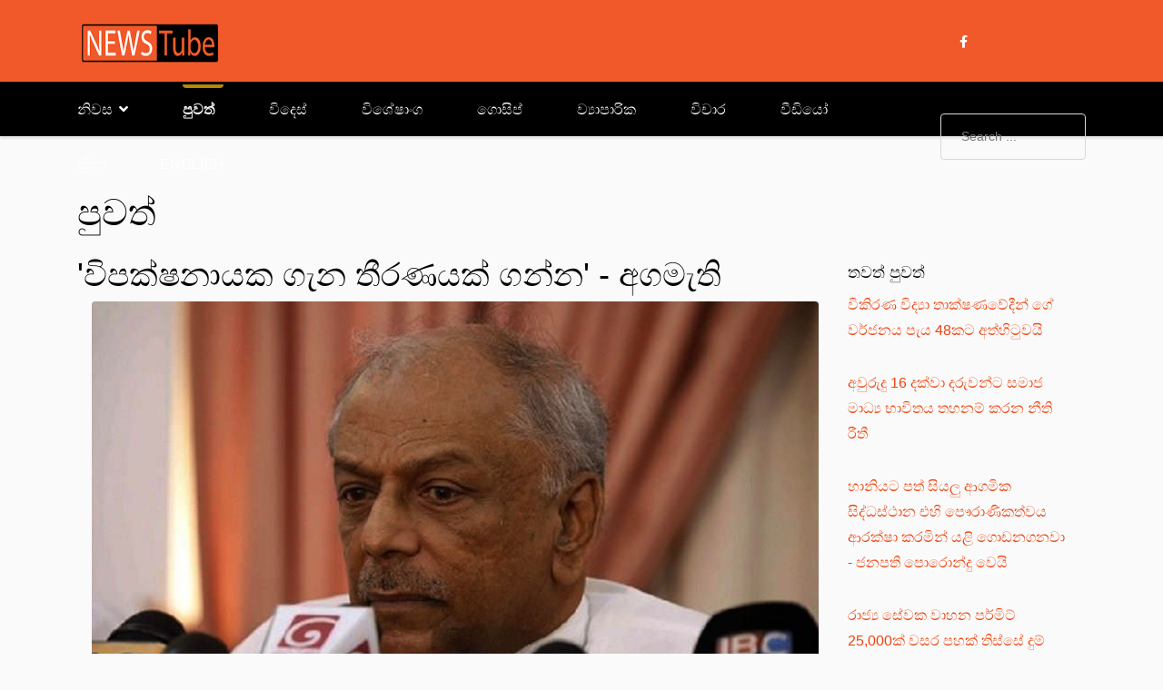

--- FILE ---
content_type: text/html; charset=utf-8
request_url: https://newstube.lk/news/19343-2023-12-02-11-00-49
body_size: 9563
content:

<!doctype html>
<html lang="en-gb" dir="ltr">
    <head>
        <meta charset="utf-8">
        <meta name="viewport" content="width=device-width, initial-scale=1, shrink-to-fit=no">
        <link rel="canonical" href="https://newstube.lk/news/19343-2023-12-02-11-00-49">
        <meta charset="utf-8">
	<meta name="description" content="NewsTube | Latest Sri Lankan News &amp; Entertainment news provider. ">
	<title>'විපක්ෂනායක ගැන තීරණයක් ගන්න' - අගමැති</title>
	<link href="/images/favicon.png" rel="icon" type="image/png">
<link href="/media/vendor/joomla-custom-elements/css/joomla-alert.min.css?0.4.1" rel="stylesheet">
	<link href="/media/plg_system_jcepro/site/css/content.min.css?fe2b19f2ee347603dcb1ee4916167c1f" rel="stylesheet">
	<script src="/cdn-cgi/scripts/7d0fa10a/cloudflare-static/rocket-loader.min.js" data-cf-settings="290ca889d3dd58dcd8cb8ed5-|49"></script><link href="//fonts.googleapis.com/css?family=:100,100i,200,200i,300,300i,400,400i,500,500i,600,600i,700,700i,800,800i,900,900i&amp;display=swap" rel="stylesheet" media="none" onload="media=&quot;all&quot;">
	<link href="/components/com_sppagebuilder/assets/css/dynamic-content.css?54d09f91e88eea0a052c98a09c02ba2b" rel="stylesheet">
	<link href="/components/com_sppagebuilder/assets/css/font-awesome-6.min.css?54d09f91e88eea0a052c98a09c02ba2b" rel="stylesheet">
	<link href="/components/com_sppagebuilder/assets/css/font-awesome-v4-shims.css?54d09f91e88eea0a052c98a09c02ba2b" rel="stylesheet">
	<link href="/components/com_sppagebuilder/assets/css/animate.min.css?54d09f91e88eea0a052c98a09c02ba2b" rel="stylesheet">
	<link href="/components/com_sppagebuilder/assets/css/sppagebuilder.css?54d09f91e88eea0a052c98a09c02ba2b" rel="stylesheet">
	<link href="/components/com_sppagebuilder/assets/css/color-switcher.css?54d09f91e88eea0a052c98a09c02ba2b" rel="stylesheet">
	<link href="/cache/com_templates/templates/newsberg/d63408d6e2dadee623d73f34f7471cda.css" rel="stylesheet">
	<style>.sppb-addon-articles-thumb-slider .articles-thumb .article-counter, .sppb-addon-module .mod-sppoll>strong, #sp-bottom .sp-module ul > li .sp-bottom-title, .spauthorarchive-articles .spauthorarchive-info-wrap p span, #spauthorarchive .newsberg-author-title{font-family: '', sans-serif;}
</style>
	<style>#sp-header {
  background: #000;
}

#sp-top-bar {
  padding: 20px 0px;
  background: #F1592A;
}

.sp-megamenu-parent .sp-dropdown .sp-dropdown-inner {
  background: #000;
}

#sp-top-bar a {
  color: #fff;
}

.sppb-addon-articles-layout.layout-casipea .sppb-addon-article .article-count {
  flex: 1 0 50px;
  order: 1;
  max-width: 50px;
  font-size: 34px;
  font-weight: bold;
  line-height: 0.74;
  display: none;
}

.heading-arrow .sppb-addon-title::after {
  content: "";
  width: 55px;
  height: 2px;
  transition: 0.3s;
  margin-left: 15px;
  margin-top: 10px;
  border-radius: 1px;
  background-color: #fff;
}


#sp-bottom-top, #sp-bottom {
  background: #F15B2D;
  color: #FFFFFF;
}

.sppb-addon-articles-layout.layout-arabica .intro-items-slider .thumb-slider-nav {
  width: 46px;
  height: 46px;
  border-radius: 28.5px;
  border: solid 1px #e2e2e2;
  background-color: #F1592A;
  transform: translateY(-50%);
  margin-top: 0;
}

#sp-header a {
  color: #FFFFFF;
  font-size: 16px;
}

input[type="text"], input[type="email"], input[type="url"], input[type="date"], input[type="password"], input[type="search"], input[type="tel"], input[type="number"], select {
  display: block;
  width: 100%;
  padding: 16px 22px;
  font-size: 14px;
  line-height: 1.25;
  color: #fff;
  background-color: transparent;
  background-image: none;
  background-clip: padding-box;
  border: 1px solid #d8d8d8;
  border-radius: 0.25rem;
  transition: border-color ease-in-out 0.15s, box-shadow ease-in-out 0.15s;
}

p {
  margin-top: 0;
  margin-bottom: 1rem;
  font-size: 18px;
}

@media (min-width: 1200px) {
  .h3, h3 {
    font-size: 1.15rem;
  }
}

body, .sp-preloader {
  color: #000;
}</style>
	<style>body{font-family: '', sans-serif;}
</style>
	<style>h1{font-family: '', sans-serif;}
</style>
	<style>h2{font-family: '', sans-serif;}
</style>
	<style>h3{font-family: '', sans-serif;}
</style>
	<style>h4{font-family: '', sans-serif;}
</style>
	<style>#sp-top1 > .sp-column > .sp-module .sp-module-title{font-family: '', sans-serif;}
</style>
	<style>.logo-image {height:45px;}.logo-image-phone {height:45px;}</style>
	<style>#sp-header{ background-color:#000000;color:#FFFFFF; }</style>
	<style>#sp-header a{color:#FFFFFF;}</style>
	<style>#sp-bottom-top{ padding:25px 0px 25px 0px; }</style>
	<style>#sp-footer{ background-color:#000000; }</style>
	<style>@media(min-width: 1400px) {.sppb-row-container { max-width: 1320px; }}</style>
	<style>:root {--sppb-topbar-bg-color: #333333; --sppb-topbar-text-color: #98979c; --sppb-header-bg-color: #FFFFFF; --sppb-logo-text-color: #F1592A; --sppb-menu-text-color: #020b1b; --sppb-menu-text-hover-color: #F1592A; --sppb-menu-text-active-color: #F1592A; --sppb-menu-dropdown-bg-color: #FFFFFF; --sppb-menu-dropdown-text-color: #6b6d83; --sppb-menu-dropdown-text-hover-color: #F1592A; --sppb-menu-dropdown-text-active-color: #F1592A; --sppb-text-color: #6b6d83; --sppb-bg-color: #fafafa; --sppb-link-color: #F1592A; --sppb-link-hover-color: #B98506; --sppb-footer-bg-color: #1d1d1d; --sppb-footer-text-color: #FFFFFF; --sppb-footer-link-color: #FFFFFF; --sppb-footer-link-hover-color: #FFFFFF}</style>
<script src="/media/vendor/jquery/js/jquery.min.js?3.7.1" type="290ca889d3dd58dcd8cb8ed5-text/javascript"></script>
	<script src="/media/legacy/js/jquery-noconflict.min.js?504da4" type="290ca889d3dd58dcd8cb8ed5-text/javascript"></script>
	<script type="application/json" class="joomla-script-options new">{"data":{"breakpoints":{"tablet":991,"mobile":480},"header":{"stickyOffset":"100"}},"joomla.jtext":{"ERROR":"Error","MESSAGE":"Message","NOTICE":"Notice","WARNING":"Warning","JCLOSE":"Close","JOK":"OK","JOPEN":"Open"},"system.paths":{"root":"","rootFull":"https:\/\/newstube.lk\/","base":"","baseFull":"https:\/\/newstube.lk\/"},"csrf.token":"dfdd1e5368f4a43f06a97976159101b5"}</script>
	<script src="/media/system/js/core.min.js?a3d8f8" type="290ca889d3dd58dcd8cb8ed5-text/javascript"></script>
	<script src="/media/vendor/webcomponentsjs/js/webcomponents-bundle.min.js?2.8.0" nomodule defer type="290ca889d3dd58dcd8cb8ed5-text/javascript"></script>
	<script src="/media/vendor/bootstrap/js/alert.min.js?5.3.8" type="290ca889d3dd58dcd8cb8ed5-module"></script>
	<script src="/media/vendor/bootstrap/js/button.min.js?5.3.8" type="290ca889d3dd58dcd8cb8ed5-module"></script>
	<script src="/media/vendor/bootstrap/js/carousel.min.js?5.3.8" type="290ca889d3dd58dcd8cb8ed5-module"></script>
	<script src="/media/vendor/bootstrap/js/collapse.min.js?5.3.8" type="290ca889d3dd58dcd8cb8ed5-module"></script>
	<script src="/media/vendor/bootstrap/js/dropdown.min.js?5.3.8" type="290ca889d3dd58dcd8cb8ed5-module"></script>
	<script src="/media/vendor/bootstrap/js/modal.min.js?5.3.8" type="290ca889d3dd58dcd8cb8ed5-module"></script>
	<script src="/media/vendor/bootstrap/js/offcanvas.min.js?5.3.8" type="290ca889d3dd58dcd8cb8ed5-module"></script>
	<script src="/media/vendor/bootstrap/js/popover.min.js?5.3.8" type="290ca889d3dd58dcd8cb8ed5-module"></script>
	<script src="/media/vendor/bootstrap/js/scrollspy.min.js?5.3.8" type="290ca889d3dd58dcd8cb8ed5-module"></script>
	<script src="/media/vendor/bootstrap/js/tab.min.js?5.3.8" type="290ca889d3dd58dcd8cb8ed5-module"></script>
	<script src="/media/vendor/bootstrap/js/toast.min.js?5.3.8" type="290ca889d3dd58dcd8cb8ed5-module"></script>
	<script src="/media/system/js/showon.min.js?e51227" type="290ca889d3dd58dcd8cb8ed5-module"></script>
	<script src="/media/system/js/joomla-hidden-mail.min.js?80d9c7" type="290ca889d3dd58dcd8cb8ed5-module"></script>
	<script src="/media/system/js/messages.min.js?9a4811" type="290ca889d3dd58dcd8cb8ed5-module"></script>
	<script src="/templates/newsberg/js/main.js" type="290ca889d3dd58dcd8cb8ed5-text/javascript"></script>
	<script src="/components/com_sppagebuilder/assets/js/dynamic-content.js?54d09f91e88eea0a052c98a09c02ba2b" type="290ca889d3dd58dcd8cb8ed5-text/javascript"></script>
	<script src="/components/com_sppagebuilder/assets/js/jquery.parallax.js?54d09f91e88eea0a052c98a09c02ba2b" type="290ca889d3dd58dcd8cb8ed5-text/javascript"></script>
	<script src="/components/com_sppagebuilder/assets/js/sppagebuilder.js?54d09f91e88eea0a052c98a09c02ba2b" defer type="290ca889d3dd58dcd8cb8ed5-text/javascript"></script>
	<script src="/components/com_sppagebuilder/assets/js/color-switcher.js?54d09f91e88eea0a052c98a09c02ba2b" type="290ca889d3dd58dcd8cb8ed5-text/javascript"></script>
	<script type="application/ld+json">{"@context":"https://schema.org","@graph":[{"@type":"Organization","@id":"https://newstube.lk/#/schema/Organization/base","name":"NewsTube.lk","url":"https://newstube.lk/"},{"@type":"WebSite","@id":"https://newstube.lk/#/schema/WebSite/base","url":"https://newstube.lk/","name":"NewsTube.lk","publisher":{"@id":"https://newstube.lk/#/schema/Organization/base"}},{"@type":"WebPage","@id":"https://newstube.lk/#/schema/WebPage/base","url":"https://newstube.lk/news/19343-2023-12-02-11-00-49","name":"'විපක්ෂනායක ගැන තීරණයක් ගන්න' - අගමැති","description":"NewsTube | Latest Sri Lankan News & Entertainment news provider. ","isPartOf":{"@id":"https://newstube.lk/#/schema/WebSite/base"},"about":{"@id":"https://newstube.lk/#/schema/Organization/base"},"inLanguage":"en-GB"},{"@type":"Article","@id":"https://newstube.lk/#/schema/com_content/article/19343","name":"'විපක්ෂනායක ගැන තීරණයක් ගන්න' - අගමැති","headline":"'විපක්ෂනායක ගැන තීරණයක් ගන්න' - අගමැති","inLanguage":"en-GB","thumbnailUrl":"images/imagegallery/2017/News/Political/local/D/dinesh-g-1000px.jpg","image":"images/imagegallery/2017/News/Political/local/D/dinesh-g-1000px.jpg","articleSection":"නවතම පුවත්","dateCreated":"2023-12-02T11:00:49+00:00","isPartOf":{"@id":"https://newstube.lk/#/schema/WebPage/base"}}]}</script>
	<script type="290ca889d3dd58dcd8cb8ed5-text/javascript">template="newsberg";</script>
	<script type="290ca889d3dd58dcd8cb8ed5-text/javascript">
				document.addEventListener("DOMContentLoaded", () =>{
					window.htmlAddContent = window?.htmlAddContent || "";
					if (window.htmlAddContent) {
        				document.body.insertAdjacentHTML("beforeend", window.htmlAddContent);
					}
				});
			</script>
	<script type="290ca889d3dd58dcd8cb8ed5-text/javascript">
			const initColorMode = () => {
				const colorVariableData = [];
				const sppbColorVariablePrefix = "--sppb";
				let activeColorMode = localStorage.getItem("sppbActiveColorMode") || "";
				activeColorMode = "";
				const modes = [];

				if(!modes?.includes(activeColorMode)) {
					activeColorMode = "";
					localStorage.setItem("sppbActiveColorMode", activeColorMode);
				}

				document?.body?.setAttribute("data-sppb-color-mode", activeColorMode);

				if (!localStorage.getItem("sppbActiveColorMode")) {
					localStorage.setItem("sppbActiveColorMode", activeColorMode);
				}

				if (window.sppbColorVariables) {
					const colorVariables = typeof(window.sppbColorVariables) === "string" ? JSON.parse(window.sppbColorVariables) : window.sppbColorVariables;

					for (const colorVariable of colorVariables) {
						const { path, value } = colorVariable;
						const variable = String(path[0]).trim().toLowerCase().replaceAll(" ", "-");
						const mode = path[1];
						const variableName = `${sppbColorVariablePrefix}-${variable}`;

						if (activeColorMode === mode) {
							colorVariableData.push(`${variableName}: ${value}`);
						}
					}

					document.documentElement.style.cssText += colorVariableData.join(";");
				}
			};

			window.sppbColorVariables = [];
			
			initColorMode();

			document.addEventListener("DOMContentLoaded", initColorMode);
		</script>
	<meta property="og:url" content="https://newstube.lk/news/19343-2023-12-02-11-00-49" data-socialbacklinks="1" />
	<meta property="og:title" content="'විපක්ෂනායක ගැන තීරණයක් ගන්න' - අගමැති" data-socialbacklinks="1" />
	<meta property="og:type" content="article" data-socialbacklinks="1" />
	<meta property="og:description" content="විපක්ෂනායකවරයා ප්‍රශ්න ඇසීමේදී ස්ථාවර නියෝග අවභාවිත කරන හෙයින් ඔහු සම්බන්ධයෙන් තීරණයක් ගන්නැයි අගමැති දිනේෂ් ගුණවර්ධන කතානායකවරයාගෙන් පාර්ලිමේන්තුවේදී අද (01) ඉල්ලීමක් කළේය. ගිනි ග..." data-socialbacklinks="1" />
	<meta property="og:image" content="https://newstube.lk/images/imagegallery/2017/News/Political/local/D/dinesh-g-1000px.jpg" data-socialbacklinks="1" />
	<meta property="og:type" content="article" />
	<meta property="og:url" content="https://newstube.lk/news/19343-2023-12-02-11-00-49" />
	<meta property="og:title" content="&#039;විපක්ෂනායක ගැන තීරණයක් ගන්න&#039; - අගමැති" />
	<meta property="og:description" content="විපක්ෂනායකවරයා ප්‍රශ්න ඇසීමේදී ස්ථාවර නියෝග අවභාවිත කරන හෙයින් ඔහු සම්බන්ධයෙන් තීරණයක් ගන්නැයි අගමැති දිනේෂ් ගුණවර්ධන කතානායකවරයාගෙන්..." />
	<meta property="og:image" content="https://newstube.lk/images/imagegallery/2017/News/Political/local/D/dinesh-g-1000px.jpg" />
	<meta property="og:site_name" content="NewsTube.lk" />
	<meta name="twitter:description" content="විපක්ෂනායකවරයා ප්‍රශ්න ඇසීමේදී ස්ථාවර නියෝග අවභාවිත කරන හෙයින් ඔහු සම්බන්ධයෙන් තීරණයක් ගන්නැයි අගමැති දිනේෂ් ගුණවර්ධන කතානායකවරයාගෙන්..." />
	<meta name="twitter:image:src" content="https://newstube.lk/images/imagegallery/2017/News/Political/local/D/dinesh-g-1000px.jpg" />
	<meta name="twitter:card" content="summary_large_image" />
<!-- Google tag (gtag.js) -->
<script async src="https://www.googletagmanager.com/gtag/js?id=G-012S3RVPZX" type="290ca889d3dd58dcd8cb8ed5-text/javascript"></script>
<script type="290ca889d3dd58dcd8cb8ed5-text/javascript">
  window.dataLayer = window.dataLayer || [];
  function gtag(){dataLayer.push(arguments);}
  gtag('js', new Date());

  gtag('config', 'G-012S3RVPZX');
</script>

<script type="290ca889d3dd58dcd8cb8ed5-text/javascript" src='https://platform-api.sharethis.com/js/sharethis.js#property=5d034afb4351e90012650927&product=unknown' async='async'></script>
    </head>
    <body class="site helix-ultimate hu com_content com-content view-article layout-blog task-none itemid-579 en-gb ltr sticky-header layout-fluid offcanvas-init offcanvs-position-left">
    
    <div class="body-wrapper">
        <div class="body-innerwrapper">
                        
<section id="sp-top-bar" >

						<div class="container">
				<div class="container-inner">
			
	
<div class="row">
	<div id="sp-top2" class="col-md-6 col-lg-1 d-none d-sm-none d-md-none d-lg-none d-xl-none d-xxl-none"><div class="sp-column "></div></div><div id="sp-logo" class="col-6 col-sm-6 col-md-6 col-lg-2 "><div class="sp-column "><a id="offcanvas-toggler" aria-label="Navigation" class="offcanvas-toggler-left d-block d-lg-none" href="#"><span class="fa fa-bars" aria-hidden="true" title="Navigation"></span></a><div class="logo"><a href="/"><img class="logo-image d-none d-lg-inline-block" src="/images/logo-newstube-2025.png" alt="NewsTube.lk"><img class="logo-image-phone d-inline-block d-lg-none" src="/images/logo-newstube-2025mobitel.png" alt="NewsTube.lk"></a></div></div></div><div id="sp-top4" class="col-3 col-sm-3 col-md-3 col-lg-9 "><div class="sp-column "><ul class="social-icons"><li class="social-icon-facebook"><a target="_blank" href="https://www.facebook.com/newstubelk" aria-label="facebook"><span class="fa fa-facebook" aria-hidden="true"></span></a></li></ul></div></div></div>
							</div>
			</div>
			
	</section>

<header id="sp-header" >

						<div class="container">
				<div class="container-inner">
			
	
<div class="row">
	<div id="sp-menu" class="col-lg-10 "><div class="sp-column  d-flex align-items-center justify-content-end"><nav class="sp-megamenu-wrapper" role="navigation"><ul class="sp-megamenu-parent menu-animation-fade-up d-none d-lg-block"><li class="sp-menu-item sp-has-child"><a   href="/"  >නිවස</a><div class="sp-dropdown sp-dropdown-main sp-menu-right" style="width: 240px;"><div class="sp-dropdown-inner"><ul class="sp-dropdown-items"><li class="sp-menu-item"><a   href="/homepage/about-us"  >අප ගැන</a></li><li class="sp-menu-item"><a   href="/homepage/2018-01-13-09-52-42"  >සොයන්න</a></li></ul></div></div></li><li class="sp-menu-item current-item active"><a aria-current="page"  href="/news"  >පුවත්</a></li><li class="sp-menu-item"><a   href="/world"  >විදෙස්</a></li><li class="sp-menu-item"><a   href="/featured"  >විශේෂාංග</a></li><li class="sp-menu-item"><a   href="/gossip"  >ගොසිප්</a></li><li class="sp-menu-item"><a   href="/business"  >ව්‍යාපාරික</a></li><li class="sp-menu-item"><a   href="/reviews"  >විචාර</a></li><li class="sp-menu-item"><a   href="/videos"  >වීඩියෝ</a></li><li class="sp-menu-item"><a   href="/sport"  >ක්‍රිඩා</a></li><li class="sp-menu-item"><a  rel="noopener noreferrer" href="https://english.newstube.lk/" target="_blank"  >ENGLISH</a></li></ul></nav></div></div><div id="sp-menu-right" class="col-lg-2 "><div class="sp-column  d-flex align-items-center"><div class="sp-module "><div class="sp-module-content"><div class="search">
	<form action="/news/692-kappachchi" method="post">
		<input name="searchword" maxlength="200"  class="mod-search-searchword inputbox search-query" type="text" size="0" placeholder="Search ..." />		<input type="hidden" name="task" value="search" />
		<input type="hidden" name="option" value="com_search" />
		<input type="hidden" name="Itemid" value="616" />
	</form>
</div>
</div></div></div></div></div>
							</div>
			</div>
			
	</header>

<section id="sp-section-3" >

				
	
<div class="row">
	<div id="sp-title" class="col-lg-12 "><div class="sp-column "></div></div></div>
				
	</section>

<section id="sp-main-body" >

										<div class="container">
					<div class="container-inner">
						
	
<div class="row">
	
<div id="sp-component" class="col-lg-9 ">
	<div class="sp-column ">
		<div id="system-message-container" aria-live="polite"></div>


		
		
<div class="article-details " itemscope itemtype="https://schema.org/Article">
    <meta itemprop="inLanguage" content="en-GB">
            <div class="page-header">
            <h1>පුවත්</h1>
        </div>
            

    <div class="newsberg-details-img-wrapper">
        <div class="img-top-wrap">
                                                    
                            <div class="article-header">
                                            <h2 itemprop="headline">
                            &#039;විපක්ෂනායක ගැන තීරණයක් ගන්න&#039; - අගමැති                        </h2>
                                                                                                </div>
            
                                                            </div>
                    <figure class="article-full-image item-image float-none">
    <img src="/images/imagegallery/2017/News/Political/local/D/dinesh-g-1000px.jpg" itemprop="image" alt="&#039;විපක්ෂනායක ගැන තීරණයක් ගන්න&#039; - අගමැති">
    </figure>

                </div>



    
            
                        
            <div class="article-can-edit d-flex flex-wrap justify-content-between">
                                                            </div>
            
                        <ul class="fields-container">
    <li class="field-entry social "><span class="field-value "><div class="sharethis-inline-share-buttons"></div></span>
</li></ul>
                                        
            
                                
                <div itemprop="articleBody">
                    <p>විපක්ෂනායකවරයා ප්‍රශ්න ඇසීමේදී ස්ථාවර නියෝග අවභාවිත කරන හෙයින් ඔහු සම්බන්ධයෙන් තීරණයක් ගන්නැයි අගමැති දිනේෂ් ගුණවර්ධන කතානායකවරයාගෙන් පාර්ලිමේන්තුවේදී අද (01) ඉල්ලීමක් කළේය. <br /> <br />ගිනි ගැනීමක් වැනි හදිසි අවස්ථාවක් ගැන විපක්ෂ නායකවරයාට හදිසි ප්‍රශ්න ඇසිය හැකි වුවත් පාර්ලිමේන්තුව තුළ හිතුවක්කාරී ලෙස කටයුතු කිරීමට කිසිවෙකුටත් ඉඩ නොදෙන ලෙස ඔහු කතානායකවරයාගෙන් ඉල්ලා සිටියේය. <br /> <br />පාර්ලිමේන්තුව විහිළුවට ලක් නොකරන ලෙසත් නාඩගමක් නොකරන ලෙසත් පාර්ලිමේන්තුව රැස්වන සෑම දිනකම උදෑසන නාඩගමක් මෙන් පෙනෙන හෙයින් දේවාලයේ නැටුමක් මෙන් මේ සභාව ක්‍රියාත්මක කළ නොහැකි බවද ඔහු සඳහන් කළේය. <br /> <br />කතානායකවරයා මේ ගැන එක් නියෝගයක් ලබා දිය යුතු බවත් එය හෙට සිට හෝ ක්‍රියාත්මක කරවිය යුතු බවත් අග්‍රාමාත්‍යවරයා පැවසීය</p>                 </div>

                
                                                    
                                            
                        
            
	<div class="article-author-information">
				<div class="d-flex">
			<div class="flex-shrink-0">
				<img class="me-3" src="https://www.gravatar.com/avatar/4215e6f744cee1b6d7a107d88f977667?s=64&d=identicon&r=PG" alt="editor">
			</div>
			<div class="flex-grow-1 ms-3">
				<h5 class="mt-0">editor</h5>
							</div>
		</div>
	</div>

            
<nav class="pagenavigation">
	<ul class="pager">
			<li class="previous">
			<a class="page-link" href="/news/19345-13-24" rel="prev">
			<span class="visually-hidden">
				Previous article: තැපැල් කාර්යාල 13ක් පැය 24 පුරා විවෘතයි : පොලිස් දඩ පත්‍රිකාවල දඩ මුදල් ගෙවීමේ පහසුකම්			</span>
			<span class="icon-chevron-left" aria-hidden="true"></span> <span aria-hidden="true">Prev</span>			</a>
		</li>
				<li class="next">
			<a class="page-link" href="/news/19342-2023-12-02-10-07-21" rel="next">
			<span class="visually-hidden">
				Next article: ජනපති සහ ඉන්දීය අගමැති අතර හමුවක්			</span>
			<span aria-hidden="true">Next</span> <span class="icon-chevron-right" aria-hidden="true"></span>			</a>
		</li>
		</ul>
</nav>
            
                                                    </div> <!-- /.col-sm-8 -->

                        
</div>

    <div class="related-article-list-container">
	<h3 class="related-article-title"> Related Articles </h3>

	 
		<div class="article-list related-article-list">
			<div class="row">
														<div class="col-lg-4">
						<div class="article">
            <a href="/news/25121-2026-01-25-17-13-24">
            <figure class="article-full-image item-image float-none">
    <img src="/images/2026/01/25/pubudu-j.jpg" itemprop="image" alt="මාලිමා ආණ්ඩුව විසින් ගෙන්වන ලද ගල් අඟුරු නැව් තුන ම ප්‍රමිතියෙන් තොරයි - පුබුදු ජයගොඩ">
    </figure>

        </a>
    
        <div class="article-header">
                    <h4>
                                    <a href="/news/25121-2026-01-25-17-13-24">
                        මාලිමා ආණ්ඩුව විසින් ගෙන්වන ලද ගල් අඟුරු නැව් තුන ම ප්‍රමිතියෙන් තොරයි - පුබුදු ජයගොඩ                    </a>
                            </h4>
        
        
        
            </div>

    <div class="article-info">
                    <span class="createdby" title="Written by: editor">
				<span itemprop="name">editor</span>	</span>
                    </div>        
</div>					</div>
														<div class="col-lg-4">
						<div class="article">
            <a href="/news/22939-12-30">
            <figure class="article-full-image item-image float-none">
    <img src="/images/2025/10/18/desy-yoshitha-1000px_large.jpg" itemprop="image" alt="යෝෂිත සහ මිත්තණියගේ නඩුව නොවැම්බර් 12  කැඳවීමට නියෝගයක්">
    </figure>

        </a>
    
        <div class="article-header">
                    <h4>
                                    <a href="/news/22939-12-30">
                        යෝෂිත සහ මිත්තණියගේ නඩුව නොවැම්බර් 12  කැඳවීමට නියෝගයක්                    </a>
                            </h4>
        
        
        
            </div>

    <div class="article-info">
                    <span class="createdby" title="Written by: Sandu">
				<span itemprop="name">Sandu</span>	</span>
                    </div>        
</div>					</div>
														<div class="col-lg-4">
						<div class="article">
            <a href="/news/22922-nishantha-ulugetenne">
            <figure class="article-full-image item-image float-none">
    <img src="/images/imagegallery/2025/OCT2025/NEWS/Nishantha-Ulugetenne-1000px.jpg" itemprop="image" alt="උළුගේතැන්නට ඇප දුන් අධිකරණයෙන් සී.අයි.ඩීයට දොස්">
    </figure>

        </a>
    
        <div class="article-header">
                    <h4>
                                    <a href="/news/22922-nishantha-ulugetenne">
                        උළුගේතැන්නට ඇප දුන් අධිකරණයෙන් සී.අයි.ඩීයට දොස්                    </a>
                            </h4>
        
        
        
            </div>

    <div class="article-info">
                    <span class="createdby" title="Written by: editor">
				<span itemprop="name">editor</span>	</span>
                    </div>        
</div>					</div>
							</div>
		</div>
	
	
	</div>

			</div>
</div>
<aside id="sp-right" class="col-lg-3 "><div class="sp-column "><div class="sp-module "><div class="sp-module-content"><div class="mod-sppagebuilder  sp-page-builder" data-module_id="335">
	<div class="page-content">
		<section id="section-id-20bfc70a-dcb1-486e-840f-e9fad30f2b49" class="sppb-section" ><div class="sppb-row-container"><div class="sppb-row"><div class="sppb-row-column  " id="column-wrap-id-1574982a-2c0b-4480-ac89-6a79b6041375"><div id="column-id-1574982a-2c0b-4480-ac89-6a79b6041375" class="sppb-column " ><div class="sppb-column-addons"><div id="sppb-addon-wrapper-dcb27b0d-e33d-47d5-9601-7aa88cf97bc9" class="sppb-addon-wrapper  addon-root-articles"><div id="sppb-addon-dcb27b0d-e33d-47d5-9601-7aa88cf97bc9" class="clearfix  "     ><div class="sppb-addon sppb-addon-articles "><h3 class="sppb-addon-title">තවත් පුවත්</h3><div class="sppb-addon-content"><div class="sppb-row"><div class="sppb-addon-article-layout sppb-col-xs-6 sppb-col-sm-12 sppb-col-md-12 sppb-col-lg-12 sppb-col-12"><div class="sppb-addon-article sppb-addon-article-layout-content "><div class="sppb-article-info-wrap" role="article"><h4><a href="/news/25153-48-10" itemprop="url">විකිරණ විද්‍යා තාක්ෂණවේදීන් ගේ වර්ජනය පැය 48කට අත්හිටුවයි</a></h4></div></div></div><div class="sppb-addon-article-layout sppb-col-xs-6 sppb-col-sm-12 sppb-col-md-12 sppb-col-lg-12 sppb-col-12"><div class="sppb-addon-article sppb-addon-article-layout-content "><div class="sppb-article-info-wrap" role="article"><h4><a href="/news/25152-16-50" itemprop="url">අවුරුදු 16 දක්වා දරුවන්ට සමාජ මාධ්‍ය භාවිතය තහනම් කරන නීති රීතී</a></h4></div></div></div><div class="sppb-addon-article-layout sppb-col-xs-6 sppb-col-sm-12 sppb-col-md-12 sppb-col-lg-12 sppb-col-12"><div class="sppb-addon-article sppb-addon-article-layout-content "><div class="sppb-article-info-wrap" role="article"><h4><a href="/news/25151-2026-01-27-16-11-24" itemprop="url">හානියට පත් සියලු ආගමික සිද්ධස්ථාන එහි පෞරාණිකත්වය ආරක්ෂා කරමින් යළි ගොඩනගනවා - ජනපති පොරොන්දු වෙයි</a></h4></div></div></div><div class="sppb-addon-article-layout sppb-col-xs-6 sppb-col-sm-12 sppb-col-md-12 sppb-col-lg-12 sppb-col-12"><div class="sppb-addon-article sppb-addon-article-layout-content "><div class="sppb-article-info-wrap" role="article"><h4><a href="/news/25150-25-35" itemprop="url">රාජ්‍ය සේවක වාහන පර්මිට් 25,000ක් වසර පහක් තිස්සේ දුම් මැස්සේ!</a></h4></div></div></div><div class="sppb-addon-article-layout sppb-col-xs-6 sppb-col-sm-12 sppb-col-md-12 sppb-col-lg-12 sppb-col-12"><div class="sppb-addon-article sppb-addon-article-layout-content "><div class="sppb-article-info-wrap" role="article"><h4><a href="/featured/25144-2026-01-27-06-39-28" itemprop="url">සර්වජනයා ගේ රට</a></h4></div></div></div><div class="sppb-addon-article-layout sppb-col-xs-6 sppb-col-sm-12 sppb-col-md-12 sppb-col-lg-12 sppb-col-12"><div class="sppb-addon-article sppb-addon-article-layout-content "><div class="sppb-article-info-wrap" role="article"><h4><a href="/world/25149-6-000" itemprop="url">ඉරානයේ රාජ්‍ය විරෝධී උද්ඝෝෂණවලදී මියගිය සංඛ්‍යාව 6,000 ඉක්මවයි</a></h4></div></div></div><div class="sppb-addon-article-layout sppb-col-xs-6 sppb-col-sm-12 sppb-col-md-12 sppb-col-lg-12 sppb-col-12"><div class="sppb-addon-article sppb-addon-article-layout-content "><div class="sppb-article-info-wrap" role="article"><h4><a href="/news/25148-2026-01-27-09-22-19" itemprop="url">සජිත්ගේ සිංගප්පූරු ගමනේදී හිටපු විදේශ අමාත්‍ය යෝ යෝ බුන් හමුවී විශේෂ සාකච්ඡාවක් කරයි</a></h4></div></div></div><div class="sppb-addon-article-layout sppb-col-xs-6 sppb-col-sm-12 sppb-col-md-12 sppb-col-lg-12 sppb-col-12"><div class="sppb-addon-article sppb-addon-article-layout-content "><div class="sppb-article-info-wrap" role="article"><h4><a href="/sport/25147-2026-01-27-08-08-54" itemprop="url">ශ්‍රී ලංකා - එංගලන්ත තෙවන තරඟය අද  </a></h4></div></div></div></div></div></div><style type="text/css">#sppb-addon-dcb27b0d-e33d-47d5-9601-7aa88cf97bc9{
box-shadow: 0 0 0 0 #FFFFFF;
}#sppb-addon-dcb27b0d-e33d-47d5-9601-7aa88cf97bc9{
}
@media (max-width: 1199.98px) {#sppb-addon-dcb27b0d-e33d-47d5-9601-7aa88cf97bc9{}}
@media (max-width: 991.98px) {#sppb-addon-dcb27b0d-e33d-47d5-9601-7aa88cf97bc9{}}
@media (max-width: 767.98px) {#sppb-addon-dcb27b0d-e33d-47d5-9601-7aa88cf97bc9{}}
@media (max-width: 575.98px) {#sppb-addon-dcb27b0d-e33d-47d5-9601-7aa88cf97bc9{}}#sppb-addon-wrapper-dcb27b0d-e33d-47d5-9601-7aa88cf97bc9{
}#sppb-addon-dcb27b0d-e33d-47d5-9601-7aa88cf97bc9 .sppb-addon-title{
}
#sppb-addon-dcb27b0d-e33d-47d5-9601-7aa88cf97bc9 .sppb-addon-title{
}
@media (max-width: 1199.98px) {#sppb-addon-dcb27b0d-e33d-47d5-9601-7aa88cf97bc9 .sppb-addon-title{}}
@media (max-width: 991.98px) {#sppb-addon-dcb27b0d-e33d-47d5-9601-7aa88cf97bc9 .sppb-addon-title{}}
@media (max-width: 767.98px) {#sppb-addon-dcb27b0d-e33d-47d5-9601-7aa88cf97bc9 .sppb-addon-title{}}
@media (max-width: 575.98px) {#sppb-addon-dcb27b0d-e33d-47d5-9601-7aa88cf97bc9 .sppb-addon-title{}}</style><style type="text/css">#sppb-addon-dcb27b0d-e33d-47d5-9601-7aa88cf97bc9 #btn-dcb27b0d-e33d-47d5-9601-7aa88cf97bc9.sppb-btn-custom{
}#sppb-addon-dcb27b0d-e33d-47d5-9601-7aa88cf97bc9 #btn-dcb27b0d-e33d-47d5-9601-7aa88cf97bc9.sppb-btn-custom{
}
@media (max-width: 1199.98px) {#sppb-addon-dcb27b0d-e33d-47d5-9601-7aa88cf97bc9 #btn-dcb27b0d-e33d-47d5-9601-7aa88cf97bc9.sppb-btn-custom{}}
@media (max-width: 991.98px) {#sppb-addon-dcb27b0d-e33d-47d5-9601-7aa88cf97bc9 #btn-dcb27b0d-e33d-47d5-9601-7aa88cf97bc9.sppb-btn-custom{}}
@media (max-width: 767.98px) {#sppb-addon-dcb27b0d-e33d-47d5-9601-7aa88cf97bc9 #btn-dcb27b0d-e33d-47d5-9601-7aa88cf97bc9.sppb-btn-custom{}}
@media (max-width: 575.98px) {#sppb-addon-dcb27b0d-e33d-47d5-9601-7aa88cf97bc9 #btn-dcb27b0d-e33d-47d5-9601-7aa88cf97bc9.sppb-btn-custom{}}#sppb-addon-dcb27b0d-e33d-47d5-9601-7aa88cf97bc9 #btn-dcb27b0d-e33d-47d5-9601-7aa88cf97bc9.sppb-btn-custom{
background-color: #3366FF;
color: #FFFFFF;
}#sppb-addon-dcb27b0d-e33d-47d5-9601-7aa88cf97bc9 #btn-dcb27b0d-e33d-47d5-9601-7aa88cf97bc9.sppb-btn-custom:hover{
background-color: #0037DD;
color: #FFFFFF;
}#sppb-addon-dcb27b0d-e33d-47d5-9601-7aa88cf97bc9 .sppb-addon-articles .sppb-article-info-wrap h4 a{
font-size: 16px;
}
@media (max-width: 1199.98px) {#sppb-addon-dcb27b0d-e33d-47d5-9601-7aa88cf97bc9 .sppb-addon-articles .sppb-article-info-wrap h4 a{}}
@media (max-width: 991.98px) {#sppb-addon-dcb27b0d-e33d-47d5-9601-7aa88cf97bc9 .sppb-addon-articles .sppb-article-info-wrap h4 a{}}
@media (max-width: 767.98px) {#sppb-addon-dcb27b0d-e33d-47d5-9601-7aa88cf97bc9 .sppb-addon-articles .sppb-article-info-wrap h4 a{}}
@media (max-width: 575.98px) {#sppb-addon-dcb27b0d-e33d-47d5-9601-7aa88cf97bc9 .sppb-addon-articles .sppb-article-info-wrap h4 a{}}#sppb-addon-dcb27b0d-e33d-47d5-9601-7aa88cf97bc9 .sppb-addon-articles .sppb-article-info-wrap h4{
}#sppb-addon-dcb27b0d-e33d-47d5-9601-7aa88cf97bc9 .sppb-addon-articles .sppb-article-info-wrap h4 a{
color: #ec430f;
}#sppb-addon-dcb27b0d-e33d-47d5-9601-7aa88cf97bc9 .sppb-addon-articles .sppb-article-info-wrap h4 a:hover{
color: #044CD0;
}#sppb-addon-dcb27b0d-e33d-47d5-9601-7aa88cf97bc9 .sppb-addon-articles .sppb-addon-article-layout-side-content,#sppb-addon-dcb27b0d-e33d-47d5-9601-7aa88cf97bc9 .sppb-addon-articles .sppb-addon-article-layout-masonry-row{
column-gap: 15px;
}#sppb-addon-dcb27b0d-e33d-47d5-9601-7aa88cf97bc9 .sppb-addon-articles .sppb-addon-article-layout-side-wrapper{
margin-bottom: 15px;
}#sppb-addon-dcb27b0d-e33d-47d5-9601-7aa88cf97bc9 .sppb-addon-articles .sppb-addon-article-layout-masonry-content{
margin-bottom: 15px;
}#sppb-addon-dcb27b0d-e33d-47d5-9601-7aa88cf97bc9 .sppb-addon-articles .sppb-addon-article-layout-editorial-row,#sppb-addon-dcb27b0d-e33d-47d5-9601-7aa88cf97bc9 .sppb-addon-articles .sppb-addon-article-layout-magazine-row{
gap: 15px;
}#sppb-addon-dcb27b0d-e33d-47d5-9601-7aa88cf97bc9 .sppb-addon-content{ transform-origin: 0% 0%; }</style></div></div></div></div></div></div></div></section><style type="text/css">.sp-page-builder .page-content #section-id-20bfc70a-dcb1-486e-840f-e9fad30f2b49{box-shadow:0 0 0 0 #FFFFFF;}.sp-page-builder .page-content #section-id-20bfc70a-dcb1-486e-840f-e9fad30f2b49{padding-top:75px;padding-right:0px;padding-bottom:75px;padding-left:0px;margin-top:0px;margin-right:0px;margin-bottom:0px;margin-left:0px;}#column-id-1574982a-2c0b-4480-ac89-6a79b6041375{box-shadow:0 0 0 0 #FFFFFF;}#column-wrap-id-1574982a-2c0b-4480-ac89-6a79b6041375{max-width:100%;flex-basis:100%;}@media (max-width:1199.98px) {#column-wrap-id-1574982a-2c0b-4480-ac89-6a79b6041375{max-width:100%;flex-basis:100%;}}@media (max-width:991.98px) {#column-wrap-id-1574982a-2c0b-4480-ac89-6a79b6041375{max-width:100%;flex-basis:100%;}}@media (max-width:767.98px) {#column-wrap-id-1574982a-2c0b-4480-ac89-6a79b6041375{max-width:100%;flex-basis:100%;}}@media (max-width:575.98px) {#column-wrap-id-1574982a-2c0b-4480-ac89-6a79b6041375{max-width:100%;flex-basis:100%;}}</style>	</div>
</div></div></div></div></aside></div>
											</div>
				</div>
						
	</section>

<section id="sp-bottom-top" >

						<div class="container">
				<div class="container-inner">
			
	
<div class="row">
	<div id="sp-bottom-top2" class="col-md-5 col-lg-12 "><div class="sp-column "><div class="sp-module "><div class="sp-module-content">
<div id="mod-custom206" class="mod-custom custom">
    <p style="text-align: center;">newstube.lk වෙබ් අඩවියේ පළවන සියළු ප්‍රවෘත්ති සහ විශේෂාංග ආශ්‍රිතව කිසිවකුට හානිකර යමක් පළ වී ඇත්නම් ඒ අගතියට පත් පාර්ශවයට ඊට ප්‍රතිචාර දැක්වීමට ඇති අයිතියට අපි ගරු කරමු.<br /> ඔබගේ ප්‍රතිචාර <joomla-hidden-mail  is-link="1" is-email="1" first="ZWRpdG9yLm5ld3N0dWJl" last="Z21haWwuY29t" text="ZWRpdG9yLm5ld3N0dWJlQGdtYWlsLmNvbQ==" base="" >This email address is being protected from spambots. You need JavaScript enabled to view it.</joomla-hidden-mail> යන විද්‍යුත් ලිපිනයට යොමුකරන්න.</p>
<div align="center"><img src="/images/logo-newstube-2025.png" alt="logo newstube 2025" width="260" height="54" /></div>
<p style="text-align: center;"><a href="/homepage/about-us">අප ගැන </a>|&nbsp;<a href="/component/content/article/158-contact-us?Itemid=610&amp;catid=9">අමතන්න</a></p></div>
</div></div></div></div></div>
							</div>
			</div>
			
	</section>

<footer id="sp-footer" >

						<div class="container">
				<div class="container-inner">
			
	
<div class="row">
	<div id="sp-footer1" class="col-md-6 col-lg-12 "><div class="sp-column "><span class="sp-copyright">© 2026 NEWSTUBE.LK. All Rights Reserved</span></div></div></div>
							</div>
			</div>
			
	</footer>
        </div>
    </div>

    <!-- Off Canvas Menu -->
    <div class="offcanvas-overlay"></div>
    <div class="offcanvas-menu">
        <a href="#" class="close-offcanvas"><span class="fa fa-remove"></span></a>
        <div class="offcanvas-inner">
                            <div class="sp-module "><div class="sp-module-content"><ul class="menu">
<li class="item-435 default menu-deeper menu-parent"><a href="/" >නිවස<span class="menu-toggler"></span></a><ul class="menu-child"><li class="item-764"><a href="/homepage/about-us" >අප ගැන</a></li><li class="item-616"><a href="/homepage/2018-01-13-09-52-42" >සොයන්න</a></li></ul></li><li class="item-579 current active"><a href="/news" >පුවත්</a></li><li class="item-568"><a href="/world" >විදෙස්</a></li><li class="item-593"><a href="/featured" >විශේෂාංග</a></li><li class="item-590"><a href="/gossip" >ගොසිප්</a></li><li class="item-581"><a href="/business" >ව්‍යාපාරික</a></li><li class="item-617"><a href="/reviews" >විචාර</a></li><li class="item-592"><a href="/videos" >වීඩියෝ</a></li><li class="item-824"><a href="/sport" >ක්‍රිඩා</a></li><li class="item-815"><a href="https://english.newstube.lk/" target="_blank" rel="noopener noreferrer">ENGLISH</a></li></ul>
</div></div><div class="sp-module "><div class="sp-module-content"><div class="search">
	<form action="/news/706-sunil-hadunneththi" method="post">
		<input name="searchword" maxlength="200"  class="mod-search-searchword inputbox search-query" type="text" size="0" placeholder="Search ..." />		<input type="hidden" name="task" value="search" />
		<input type="hidden" name="option" value="com_search" />
		<input type="hidden" name="Itemid" value="616" />
	</form>
</div>
</div></div>
                    </div>
    </div>

    
    
    
    <!-- Go to top -->
            <a href="#" class="sp-scroll-up" aria-label="Scroll Up"><span class="fa fa-chevron-up" aria-hidden="true"></span></a>
            <script src="/cdn-cgi/scripts/7d0fa10a/cloudflare-static/rocket-loader.min.js" data-cf-settings="290ca889d3dd58dcd8cb8ed5-|49" defer></script><script defer src="https://static.cloudflareinsights.com/beacon.min.js/vcd15cbe7772f49c399c6a5babf22c1241717689176015" integrity="sha512-ZpsOmlRQV6y907TI0dKBHq9Md29nnaEIPlkf84rnaERnq6zvWvPUqr2ft8M1aS28oN72PdrCzSjY4U6VaAw1EQ==" data-cf-beacon='{"version":"2024.11.0","token":"8dc8a173ec624d5c9e07b3af21cf3f87","r":1,"server_timing":{"name":{"cfCacheStatus":true,"cfEdge":true,"cfExtPri":true,"cfL4":true,"cfOrigin":true,"cfSpeedBrain":true},"location_startswith":null}}' crossorigin="anonymous"></script>
</body>
</html>